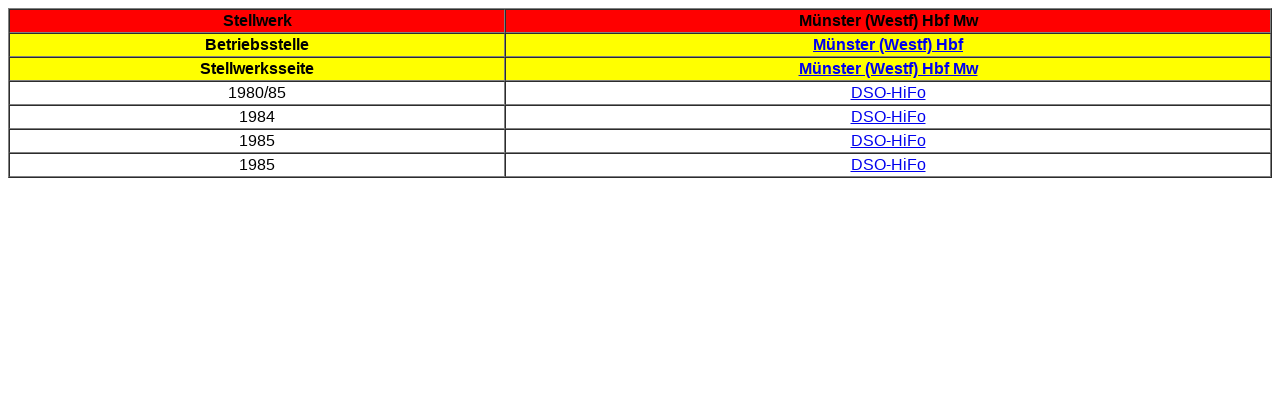

--- FILE ---
content_type: text/html
request_url: http://bilder.nrwbahnarchiv.bplaced.net/stwesn/EMST-Mw.htm
body_size: 506
content:
<!DOCTYPE html PUBLIC "-//W3C//DTD HTML 4.01 Transitional//EN">
<html>
<head>
<meta content="text/html; charset=ISO-8859-1" http-equiv="content-type">
<title>StellwerksBildArchiv Münster (Westf) Hbf Mw</title></head>
<body>
<table style="text-align: center; width: 100%; font-family: Arial; " border="1" cellpadding="2" cellspacing="0">
<tbody><tr><th bgcolor="red">Stellwerk</th>
<th bgcolor="red">Münster (Westf) Hbf Mw</th></tr>
<tr><th bgcolor="yellow">Betriebsstelle</th>
<th bgcolor="yellow"><a href="http://nrwbahnarchiv.bplaced.net/esn/EMST.htm">Münster (Westf) Hbf</a></th></tr>
<tr><th bgcolor="yellow">Stellwerksseite</th>
<th bgcolor="yellow"><a href="http://nrwbahnarchiv.bplaced.net/stwesn/EMST-Mw.htm">Münster (Westf) Hbf Mw</a></th></tr>
<td>1980/85</td><td><a href="http://www.drehscheibe-foren.de/foren/read.php?17,4744933"> DSO-HiFo </a> </td></tr>
<td>1984</td><td><a href="http://www.drehscheibe-foren.de/foren/read.php?17,6721447"> DSO-HiFo </a> </td></tr>
<td>1985</td><td><a href="http://www.drehscheibe-foren.de/foren/read.php?17,6721447"> DSO-HiFo </a> </td></tr>
<td>1985</td><td><a href="http://www.drehscheibe-foren.de/foren/read.php?17,9583955"> DSO-HiFo </a> </td></tr>
    </td></tr>
